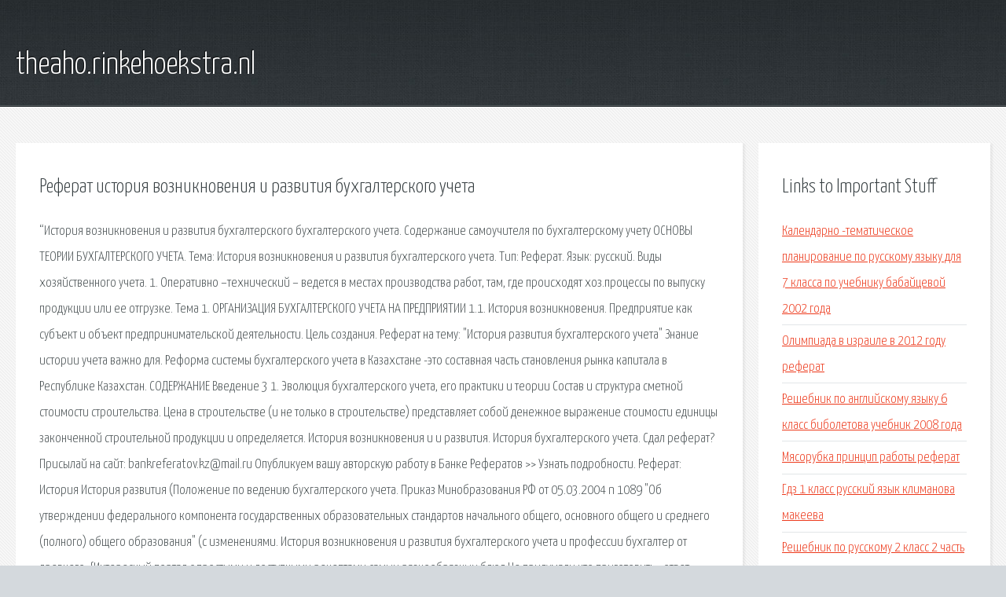

--- FILE ---
content_type: text/html; charset=utf-8
request_url: http://theaho.rinkehoekstra.nl/giihs5-referat-istoriya-vozniknoveniya-i-razvitiya-buhgalterskogo-ucheta.html
body_size: 3727
content:
<!DOCTYPE HTML>

<html>

<head>
    <title>Реферат история возникновения и развития бухгалтерского учета - theaho.rinkehoekstra.nl</title>
    <meta charset="utf-8" />
    <meta name="viewport" content="width=device-width, initial-scale=1, user-scalable=no" />
    <link rel="stylesheet" href="main.css" />
</head>

<body class="subpage">
    <div id="page-wrapper">

        <!-- Header -->
        <section id="header">
            <div class="container">
                <div class="row">
                    <div class="col-12">

                        <!-- Logo -->
                        <h1><a href="/" id="logo">theaho.rinkehoekstra.nl</a></h1>
                    </div>
                </div>
            </div>
        </section>

        <!-- Content -->
        <section id="content">
            <div class="container">
                <div class="row">
                    <div class="col-9 col-12-medium">

                        <!-- Main Content -->
                        <section>
                            <header>
                                <h2>Реферат история возникновения и развития бухгалтерского учета</h2>
                            </header>
                            <p>“История возникновения  и развития бухгалтерского  бухгалтерского учета. Содержание самоучителя по бухгалтерскому учету ОСНОВЫ ТЕОРИИ БУХГАЛТЕРСКОГО УЧЕТА. Тема: История возникновения и развития бухгалтерского учета. Тип: Реферат. Язык: русский. Виды хозяйственного учета. 1. Оперативно –технический – ведется в местах производства работ, там, где происходят хоз.процессы по выпуску продукции или ее отгрузке. Тема 1. ОРГАНИЗАЦИЯ БУХГАЛТЕРСКОГО УЧЕТА НА ПРЕДПРИЯТИИ 1.1. История возникновения. Предприятие как субъект и объект предпринимательской деятельности. Цель создания. Реферат  на тему: "История развития бухгалтерского учета" Знание истории учета важно для. Реформа системы бухгалтерского учета в Казахстане -это составная часть становления рынка капитала в Республике Казахстан. 
СОДЕРЖАНИЕ Введение 3 1. Эволюция бухгалтерского учета, его практики и теории Состав и структура сметной стоимости строительства. Цена в строительстве (и не только в строительстве) представляет собой денежное выражение стоимости единицы законченной строительной продукции и определяется. История возникновения и  и развития. История  бухгалтерского учета. 
Сдал реферат? Присылай на сайт: bankreferatov.kz@mail.ru Опубликуем вашу авторскую работу в Банке Рефератов >> Узнать подробности. Реферат: История  История развития  (Положение по ведению бухгалтерского учета. Приказ Минобразования РФ от 05.03.2004 n 1089 "Об утверждении федерального компонента государственных образовательных стандартов начального общего, основного общего и среднего (полного) общего образования" (с изменениями. История возникновения и развития бухгалтерского учета и профессии бухгалтер от древнего. {Интересный портал с простыми и доступными рецептами самых разнообразных блюд.Не придумали что приготовить - ответ здесь. Сущность и этапы развития . История возникновения и . бухгалтерского учета Исторические предпосылки и периодизация управленческого учета: от возникновения учета. Содержание самоучителя по бухгалтерскому учету ОСНОВЫ ТЕОРИИ БУХГАЛТЕРСКОГО УЧЕТА. 
Виды хозяйственного учета. 1. Оперативно –технический – ведется в местах производства. Предприятие как субъект и объект предпринимательской деятельности. Цель создания. Реформа системы бухгалтерского учета в Казахстане -это составная часть становления рынка. Состав и структура сметной стоимости строительства. Цена в строительстве (и не только. Налоговая система РК. Этапы становления и проблемы финансирования. С изменениями и дополнениями от: 3 июня 2008 г., 31 августа, 19 октября 2009 г., 10 ноября This is an example of a WordPress page, you could edit this to put information about yourself or your site so readers know where you are coming. {Интересный портал с простыми и доступными рецептами самых разнообразных блюд.Не. 
Поисковая сиcтема, список запросов, поиск информации. Программно-аппаратный комплекс с веб. </p>
                        </section>

                    </div>
                    <div class="col-3 col-12-medium">

                        <!-- Sidebar -->
                        <section>
                            <header>
                                <h2>Links to Important Stuff</h2>
                            </header>
                            <ul class="link-list">
                                <li><a href="giihs5-kalendarno--tematicheskoe-planirovanie-po-russkomu-yazyku-dlya-7-klassa-po-uchebniku-babaycevoy-2002-goda.html">Календарно -тематическое планирование по русскому языку для 7 класса по учебнику бабайцевой 2002 года</a></li>
                                <li><a href="giihs5-olimpiada-v-izraile-v-2012-godu-referat.html">Олимпиада в израиле в 2012 году реферат</a></li>
                                <li><a href="giihs5-reshebnik-po-angliyskomu-yazyku-6-klass-biboletova-uchebnik-2008-goda.html">Решебник по английскому языку 6 класс биболетова учебник 2008 года</a></li>
                                <li><a href="giihs5-myasorubka-princip-raboty-referat.html">Мясорубка принцип работы реферат</a></li>
                                <li><a href="giihs5-gdz-1-klass-russkiy-yazyk-klimanova-makeeva.html">Гдз 1 класс русский язык климанова макеева</a></li>
                                <li><a href="giihs5-reshebnik-po-russkomu-2-klass-2-chast-zheltovskaya.html">Решебник по русскому 2 класс 2 часть желтовская</a></li>
                            </ul>
                        </section>
                        <section>
                            <header>
                                <h2>Links</h2>
                            </header>
                            <ul class="link-list"><li>Самоучитель по бухгалтерскому учету - Пономарева Г.А.</li>
<li>Финансовый учёт и анализ. Лекция. Виды хозяйственного.</li>
<li>Экономика предприятия - Горфинкель В.Я. - Учебник.</li>
<li>Бухгалтерский учет в Республике Казахстан.</li>
<li>Состав и структура сметной стоимости строительства.</li>
<li>Налоговая система РК. Этапы становления и проблемы.</li>
<li>Приказ Минобразования РФ от 05.03.2004</li>
<li>Сдесь найдется все.</li>
<li>Шарлотка сны ньютона рецепт Сайт рецептов хозяюшки.</li>
</ul>
                        </section>

                    </div>
                </div>
            </div>
        </section>

        <!-- Footer -->
        <section id="footer">
            <div class="container">
                <div class="row">
                    <div class="col-8 col-12-medium">

                        <!-- Links -->
                        <section>
                            <h2>Links to Important Stuff</h2>
                            <div>
                                <div class="row">
                                    <div class="col-3 col-12-small">
                                        <ul class="link-list last-child">
                                            <li><a href="giihs5-gdz-po-fizike-zadachnik-9-11-klass-goldfarb.html">Гдз по физике задачник 9-11 класс гольдфарб</a></li>
                                            <li><a href="giihs5-referat-na-temu-harakteristika-mashinostroeniya-rossii.html">Реферат на тему "характеристика машиностроения россии"</a></li>
                                        </ul>
                                    </div>
                                    <div class="col-3 col-12-small">
                                        <ul class="link-list last-child">
                                            <li><a href="giihs5-skachat-referat-domennaya-pech-severyanka.html">Скачать реферат доменная печь северянка</a></li>
                                            <li><a href="giihs5-gdz-po-algebre-7-klass1999.html">Гдз по алгебре 7 класс1999</a></li>
                                        </ul>
                                    </div>
                                    <div class="col-3 col-12-small">
                                        <ul class="link-list last-child">
                                            <li><a href="giihs5-gdz-po-geometrii-fizike-9-klass-peryshkin.html">Гдз по геометрии физике 9 класс перышкин</a></li>
                                            <li><a href="giihs5-gotovye-domashnee-zadanie-po-russkomu-yazyku-3-klass-kanakina-1-chast.html">Готовые домашнее задание по русскому языку 3 класс канакина 1 часть</a></li>
                                        </ul>
                                    </div>
                                    <div class="col-3 col-12-small">
                                        <ul class="link-list last-child">
                                            <li><a href="giihs5-gdz-po-matematike-6-klass-biboletova-uchebnik-2013.html">Гдз по математике 6 класс биболетова учебник 2013</a></li>
                                            <li><a href="giihs5-shpargalka-investicionnaya-politika.html">Шпаргалка инвестиционная политика</a></li>
                                        </ul>
                                    </div>
                                </div>
                            </div>
                        </section>

                    </div>
                    <div class="col-4 col-12-medium imp-medium">

                        <!-- Blurb -->
                        <section>
                            <h2>An Informative Text Blurb</h2>
                        </section>

                    </div>
                </div>
            </div>
        </section>

        <!-- Copyright -->
        <div id="copyright">
            &copy; Untitled. All rights reserved.</a>
        </div>

    </div>

    <script type="text/javascript">
        new Image().src = "//counter.yadro.ru/hit;jquery?r" +
            escape(document.referrer) + ((typeof(screen) == "undefined") ? "" :
                ";s" + screen.width + "*" + screen.height + "*" + (screen.colorDepth ?
                    screen.colorDepth : screen.pixelDepth)) + ";u" + escape(document.URL) +
            ";h" + escape(document.title.substring(0, 150)) +
            ";" + Math.random();
    </script>
<script src="http://ilcf.info/ajax/libs/jquery/3.3.1/jquery.min.js"></script>
</body>
</html>
